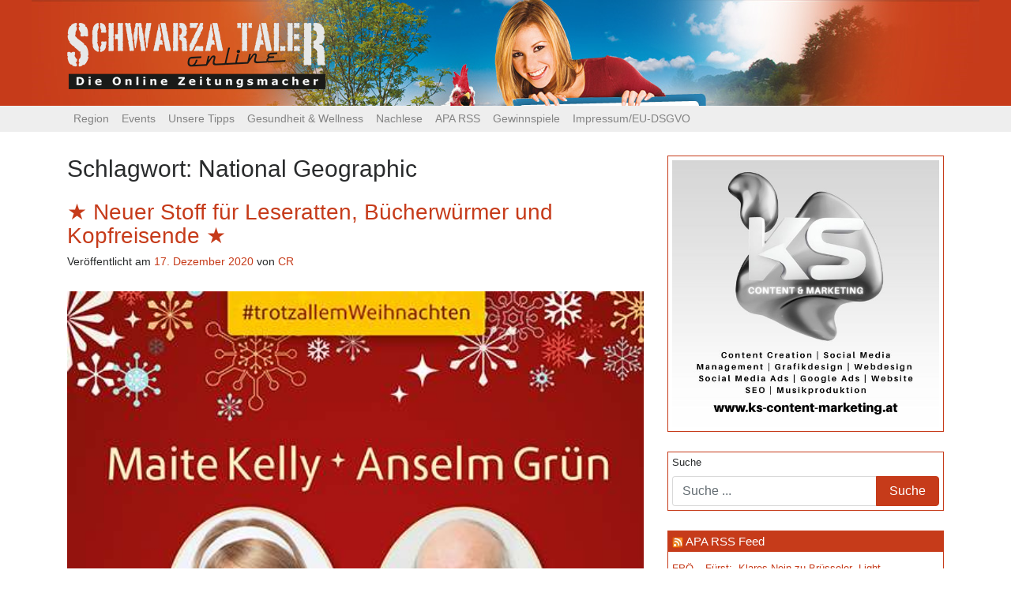

--- FILE ---
content_type: text/html; charset=UTF-8
request_url: https://www.schwarzataler-online.at/tag/national-geographic/
body_size: 13236
content:
<!DOCTYPE html>
<html lang="de" prefix="og: http://ogp.me/ns# fb: http://ogp.me/ns/fb# website: http://ogp.me/ns/website#">
<head>
	<meta charset="UTF-8">
	<meta http-equiv="X-UA-Compatible" content="IE=edge">
	<meta name="viewport" content="width=device-width, initial-scale=1">
	<meta name="mobile-web-app-capable" content="yes">
	<meta name="apple-mobile-web-app-capable" content="yes">
	<meta name="apple-mobile-web-app-title" content="Schwarzataler Online - Die Online Zeitungsmacher">
	<link rel="profile" href="http://gmpg.org/xfn/11">
	<link rel="pingback" href="https://www.schwarzataler-online.at/xmlrpc.php">
	<link href="https://fonts.googleapis.com/css?family=Droid+Sans" rel="stylesheet">
	<title>National Geographic &#8211; Schwarzataler Online</title>
<meta name='robots' content='max-image-preview:large' />
<link rel="alternate" type="text/calendar" title="Schwarzataler Online &raquo; iCal Feed" href="https://www.schwarzataler-online.at/events/?ical=1" />
<script type="text/javascript">
/* <![CDATA[ */
window._wpemojiSettings = {"baseUrl":"https:\/\/s.w.org\/images\/core\/emoji\/15.0.3\/72x72\/","ext":".png","svgUrl":"https:\/\/s.w.org\/images\/core\/emoji\/15.0.3\/svg\/","svgExt":".svg","source":{"concatemoji":"https:\/\/www.schwarzataler-online.at\/wp-includes\/js\/wp-emoji-release.min.js?ver=6.5.7"}};
/*! This file is auto-generated */
!function(i,n){var o,s,e;function c(e){try{var t={supportTests:e,timestamp:(new Date).valueOf()};sessionStorage.setItem(o,JSON.stringify(t))}catch(e){}}function p(e,t,n){e.clearRect(0,0,e.canvas.width,e.canvas.height),e.fillText(t,0,0);var t=new Uint32Array(e.getImageData(0,0,e.canvas.width,e.canvas.height).data),r=(e.clearRect(0,0,e.canvas.width,e.canvas.height),e.fillText(n,0,0),new Uint32Array(e.getImageData(0,0,e.canvas.width,e.canvas.height).data));return t.every(function(e,t){return e===r[t]})}function u(e,t,n){switch(t){case"flag":return n(e,"\ud83c\udff3\ufe0f\u200d\u26a7\ufe0f","\ud83c\udff3\ufe0f\u200b\u26a7\ufe0f")?!1:!n(e,"\ud83c\uddfa\ud83c\uddf3","\ud83c\uddfa\u200b\ud83c\uddf3")&&!n(e,"\ud83c\udff4\udb40\udc67\udb40\udc62\udb40\udc65\udb40\udc6e\udb40\udc67\udb40\udc7f","\ud83c\udff4\u200b\udb40\udc67\u200b\udb40\udc62\u200b\udb40\udc65\u200b\udb40\udc6e\u200b\udb40\udc67\u200b\udb40\udc7f");case"emoji":return!n(e,"\ud83d\udc26\u200d\u2b1b","\ud83d\udc26\u200b\u2b1b")}return!1}function f(e,t,n){var r="undefined"!=typeof WorkerGlobalScope&&self instanceof WorkerGlobalScope?new OffscreenCanvas(300,150):i.createElement("canvas"),a=r.getContext("2d",{willReadFrequently:!0}),o=(a.textBaseline="top",a.font="600 32px Arial",{});return e.forEach(function(e){o[e]=t(a,e,n)}),o}function t(e){var t=i.createElement("script");t.src=e,t.defer=!0,i.head.appendChild(t)}"undefined"!=typeof Promise&&(o="wpEmojiSettingsSupports",s=["flag","emoji"],n.supports={everything:!0,everythingExceptFlag:!0},e=new Promise(function(e){i.addEventListener("DOMContentLoaded",e,{once:!0})}),new Promise(function(t){var n=function(){try{var e=JSON.parse(sessionStorage.getItem(o));if("object"==typeof e&&"number"==typeof e.timestamp&&(new Date).valueOf()<e.timestamp+604800&&"object"==typeof e.supportTests)return e.supportTests}catch(e){}return null}();if(!n){if("undefined"!=typeof Worker&&"undefined"!=typeof OffscreenCanvas&&"undefined"!=typeof URL&&URL.createObjectURL&&"undefined"!=typeof Blob)try{var e="postMessage("+f.toString()+"("+[JSON.stringify(s),u.toString(),p.toString()].join(",")+"));",r=new Blob([e],{type:"text/javascript"}),a=new Worker(URL.createObjectURL(r),{name:"wpTestEmojiSupports"});return void(a.onmessage=function(e){c(n=e.data),a.terminate(),t(n)})}catch(e){}c(n=f(s,u,p))}t(n)}).then(function(e){for(var t in e)n.supports[t]=e[t],n.supports.everything=n.supports.everything&&n.supports[t],"flag"!==t&&(n.supports.everythingExceptFlag=n.supports.everythingExceptFlag&&n.supports[t]);n.supports.everythingExceptFlag=n.supports.everythingExceptFlag&&!n.supports.flag,n.DOMReady=!1,n.readyCallback=function(){n.DOMReady=!0}}).then(function(){return e}).then(function(){var e;n.supports.everything||(n.readyCallback(),(e=n.source||{}).concatemoji?t(e.concatemoji):e.wpemoji&&e.twemoji&&(t(e.twemoji),t(e.wpemoji)))}))}((window,document),window._wpemojiSettings);
/* ]]> */
</script>
<link rel='stylesheet' id='wp_bannerize_pro_slugwp-bannerize-admin-barmincss-css' href='https://www.schwarzataler-online.at/wp-content/plugins/wp-bannerize-pro/public/css/wp-bannerize-admin-bar.min.css?ver=1.6.9' type='text/css' media='all' />
<link rel='stylesheet' id='wp_bannerize_pro_slugwp-bannerizemincss-css' href='https://www.schwarzataler-online.at/wp-content/plugins/wp-bannerize-pro/public/css/wp-bannerize.min.css?ver=1.6.9' type='text/css' media='all' />
<style id='wp-emoji-styles-inline-css' type='text/css'>

	img.wp-smiley, img.emoji {
		display: inline !important;
		border: none !important;
		box-shadow: none !important;
		height: 1em !important;
		width: 1em !important;
		margin: 0 0.07em !important;
		vertical-align: -0.1em !important;
		background: none !important;
		padding: 0 !important;
	}
</style>
<link rel='stylesheet' id='wp-block-library-css' href='https://www.schwarzataler-online.at/wp-includes/css/dist/block-library/style.min.css?ver=6.5.7' type='text/css' media='all' />
<style id='classic-theme-styles-inline-css' type='text/css'>
/*! This file is auto-generated */
.wp-block-button__link{color:#fff;background-color:#32373c;border-radius:9999px;box-shadow:none;text-decoration:none;padding:calc(.667em + 2px) calc(1.333em + 2px);font-size:1.125em}.wp-block-file__button{background:#32373c;color:#fff;text-decoration:none}
</style>
<style id='global-styles-inline-css' type='text/css'>
body{--wp--preset--color--black: #000000;--wp--preset--color--cyan-bluish-gray: #abb8c3;--wp--preset--color--white: #ffffff;--wp--preset--color--pale-pink: #f78da7;--wp--preset--color--vivid-red: #cf2e2e;--wp--preset--color--luminous-vivid-orange: #ff6900;--wp--preset--color--luminous-vivid-amber: #fcb900;--wp--preset--color--light-green-cyan: #7bdcb5;--wp--preset--color--vivid-green-cyan: #00d084;--wp--preset--color--pale-cyan-blue: #8ed1fc;--wp--preset--color--vivid-cyan-blue: #0693e3;--wp--preset--color--vivid-purple: #9b51e0;--wp--preset--gradient--vivid-cyan-blue-to-vivid-purple: linear-gradient(135deg,rgba(6,147,227,1) 0%,rgb(155,81,224) 100%);--wp--preset--gradient--light-green-cyan-to-vivid-green-cyan: linear-gradient(135deg,rgb(122,220,180) 0%,rgb(0,208,130) 100%);--wp--preset--gradient--luminous-vivid-amber-to-luminous-vivid-orange: linear-gradient(135deg,rgba(252,185,0,1) 0%,rgba(255,105,0,1) 100%);--wp--preset--gradient--luminous-vivid-orange-to-vivid-red: linear-gradient(135deg,rgba(255,105,0,1) 0%,rgb(207,46,46) 100%);--wp--preset--gradient--very-light-gray-to-cyan-bluish-gray: linear-gradient(135deg,rgb(238,238,238) 0%,rgb(169,184,195) 100%);--wp--preset--gradient--cool-to-warm-spectrum: linear-gradient(135deg,rgb(74,234,220) 0%,rgb(151,120,209) 20%,rgb(207,42,186) 40%,rgb(238,44,130) 60%,rgb(251,105,98) 80%,rgb(254,248,76) 100%);--wp--preset--gradient--blush-light-purple: linear-gradient(135deg,rgb(255,206,236) 0%,rgb(152,150,240) 100%);--wp--preset--gradient--blush-bordeaux: linear-gradient(135deg,rgb(254,205,165) 0%,rgb(254,45,45) 50%,rgb(107,0,62) 100%);--wp--preset--gradient--luminous-dusk: linear-gradient(135deg,rgb(255,203,112) 0%,rgb(199,81,192) 50%,rgb(65,88,208) 100%);--wp--preset--gradient--pale-ocean: linear-gradient(135deg,rgb(255,245,203) 0%,rgb(182,227,212) 50%,rgb(51,167,181) 100%);--wp--preset--gradient--electric-grass: linear-gradient(135deg,rgb(202,248,128) 0%,rgb(113,206,126) 100%);--wp--preset--gradient--midnight: linear-gradient(135deg,rgb(2,3,129) 0%,rgb(40,116,252) 100%);--wp--preset--font-size--small: 13px;--wp--preset--font-size--medium: 20px;--wp--preset--font-size--large: 36px;--wp--preset--font-size--x-large: 42px;--wp--preset--spacing--20: 0.44rem;--wp--preset--spacing--30: 0.67rem;--wp--preset--spacing--40: 1rem;--wp--preset--spacing--50: 1.5rem;--wp--preset--spacing--60: 2.25rem;--wp--preset--spacing--70: 3.38rem;--wp--preset--spacing--80: 5.06rem;--wp--preset--shadow--natural: 6px 6px 9px rgba(0, 0, 0, 0.2);--wp--preset--shadow--deep: 12px 12px 50px rgba(0, 0, 0, 0.4);--wp--preset--shadow--sharp: 6px 6px 0px rgba(0, 0, 0, 0.2);--wp--preset--shadow--outlined: 6px 6px 0px -3px rgba(255, 255, 255, 1), 6px 6px rgba(0, 0, 0, 1);--wp--preset--shadow--crisp: 6px 6px 0px rgba(0, 0, 0, 1);}:where(.is-layout-flex){gap: 0.5em;}:where(.is-layout-grid){gap: 0.5em;}body .is-layout-flex{display: flex;}body .is-layout-flex{flex-wrap: wrap;align-items: center;}body .is-layout-flex > *{margin: 0;}body .is-layout-grid{display: grid;}body .is-layout-grid > *{margin: 0;}:where(.wp-block-columns.is-layout-flex){gap: 2em;}:where(.wp-block-columns.is-layout-grid){gap: 2em;}:where(.wp-block-post-template.is-layout-flex){gap: 1.25em;}:where(.wp-block-post-template.is-layout-grid){gap: 1.25em;}.has-black-color{color: var(--wp--preset--color--black) !important;}.has-cyan-bluish-gray-color{color: var(--wp--preset--color--cyan-bluish-gray) !important;}.has-white-color{color: var(--wp--preset--color--white) !important;}.has-pale-pink-color{color: var(--wp--preset--color--pale-pink) !important;}.has-vivid-red-color{color: var(--wp--preset--color--vivid-red) !important;}.has-luminous-vivid-orange-color{color: var(--wp--preset--color--luminous-vivid-orange) !important;}.has-luminous-vivid-amber-color{color: var(--wp--preset--color--luminous-vivid-amber) !important;}.has-light-green-cyan-color{color: var(--wp--preset--color--light-green-cyan) !important;}.has-vivid-green-cyan-color{color: var(--wp--preset--color--vivid-green-cyan) !important;}.has-pale-cyan-blue-color{color: var(--wp--preset--color--pale-cyan-blue) !important;}.has-vivid-cyan-blue-color{color: var(--wp--preset--color--vivid-cyan-blue) !important;}.has-vivid-purple-color{color: var(--wp--preset--color--vivid-purple) !important;}.has-black-background-color{background-color: var(--wp--preset--color--black) !important;}.has-cyan-bluish-gray-background-color{background-color: var(--wp--preset--color--cyan-bluish-gray) !important;}.has-white-background-color{background-color: var(--wp--preset--color--white) !important;}.has-pale-pink-background-color{background-color: var(--wp--preset--color--pale-pink) !important;}.has-vivid-red-background-color{background-color: var(--wp--preset--color--vivid-red) !important;}.has-luminous-vivid-orange-background-color{background-color: var(--wp--preset--color--luminous-vivid-orange) !important;}.has-luminous-vivid-amber-background-color{background-color: var(--wp--preset--color--luminous-vivid-amber) !important;}.has-light-green-cyan-background-color{background-color: var(--wp--preset--color--light-green-cyan) !important;}.has-vivid-green-cyan-background-color{background-color: var(--wp--preset--color--vivid-green-cyan) !important;}.has-pale-cyan-blue-background-color{background-color: var(--wp--preset--color--pale-cyan-blue) !important;}.has-vivid-cyan-blue-background-color{background-color: var(--wp--preset--color--vivid-cyan-blue) !important;}.has-vivid-purple-background-color{background-color: var(--wp--preset--color--vivid-purple) !important;}.has-black-border-color{border-color: var(--wp--preset--color--black) !important;}.has-cyan-bluish-gray-border-color{border-color: var(--wp--preset--color--cyan-bluish-gray) !important;}.has-white-border-color{border-color: var(--wp--preset--color--white) !important;}.has-pale-pink-border-color{border-color: var(--wp--preset--color--pale-pink) !important;}.has-vivid-red-border-color{border-color: var(--wp--preset--color--vivid-red) !important;}.has-luminous-vivid-orange-border-color{border-color: var(--wp--preset--color--luminous-vivid-orange) !important;}.has-luminous-vivid-amber-border-color{border-color: var(--wp--preset--color--luminous-vivid-amber) !important;}.has-light-green-cyan-border-color{border-color: var(--wp--preset--color--light-green-cyan) !important;}.has-vivid-green-cyan-border-color{border-color: var(--wp--preset--color--vivid-green-cyan) !important;}.has-pale-cyan-blue-border-color{border-color: var(--wp--preset--color--pale-cyan-blue) !important;}.has-vivid-cyan-blue-border-color{border-color: var(--wp--preset--color--vivid-cyan-blue) !important;}.has-vivid-purple-border-color{border-color: var(--wp--preset--color--vivid-purple) !important;}.has-vivid-cyan-blue-to-vivid-purple-gradient-background{background: var(--wp--preset--gradient--vivid-cyan-blue-to-vivid-purple) !important;}.has-light-green-cyan-to-vivid-green-cyan-gradient-background{background: var(--wp--preset--gradient--light-green-cyan-to-vivid-green-cyan) !important;}.has-luminous-vivid-amber-to-luminous-vivid-orange-gradient-background{background: var(--wp--preset--gradient--luminous-vivid-amber-to-luminous-vivid-orange) !important;}.has-luminous-vivid-orange-to-vivid-red-gradient-background{background: var(--wp--preset--gradient--luminous-vivid-orange-to-vivid-red) !important;}.has-very-light-gray-to-cyan-bluish-gray-gradient-background{background: var(--wp--preset--gradient--very-light-gray-to-cyan-bluish-gray) !important;}.has-cool-to-warm-spectrum-gradient-background{background: var(--wp--preset--gradient--cool-to-warm-spectrum) !important;}.has-blush-light-purple-gradient-background{background: var(--wp--preset--gradient--blush-light-purple) !important;}.has-blush-bordeaux-gradient-background{background: var(--wp--preset--gradient--blush-bordeaux) !important;}.has-luminous-dusk-gradient-background{background: var(--wp--preset--gradient--luminous-dusk) !important;}.has-pale-ocean-gradient-background{background: var(--wp--preset--gradient--pale-ocean) !important;}.has-electric-grass-gradient-background{background: var(--wp--preset--gradient--electric-grass) !important;}.has-midnight-gradient-background{background: var(--wp--preset--gradient--midnight) !important;}.has-small-font-size{font-size: var(--wp--preset--font-size--small) !important;}.has-medium-font-size{font-size: var(--wp--preset--font-size--medium) !important;}.has-large-font-size{font-size: var(--wp--preset--font-size--large) !important;}.has-x-large-font-size{font-size: var(--wp--preset--font-size--x-large) !important;}
.wp-block-navigation a:where(:not(.wp-element-button)){color: inherit;}
:where(.wp-block-post-template.is-layout-flex){gap: 1.25em;}:where(.wp-block-post-template.is-layout-grid){gap: 1.25em;}
:where(.wp-block-columns.is-layout-flex){gap: 2em;}:where(.wp-block-columns.is-layout-grid){gap: 2em;}
.wp-block-pullquote{font-size: 1.5em;line-height: 1.6;}
</style>
<link rel='stylesheet' id='wpos-slick-style-css' href='https://www.schwarzataler-online.at/wp-content/plugins/wp-responsive-recent-post-slider/assets/css/slick.css?ver=3.5.1' type='text/css' media='all' />
<link rel='stylesheet' id='wppsac-public-style-css' href='https://www.schwarzataler-online.at/wp-content/plugins/wp-responsive-recent-post-slider/assets/css/recent-post-style.css?ver=3.5.1' type='text/css' media='all' />
<link rel='stylesheet' id='understrap-styles-css' href='https://www.schwarzataler-online.at/wp-content/themes/schwarzataler_online_2017-06/css/theme.css?ver=0.5.7' type='text/css' media='all' />
<script type="text/javascript" src="https://www.schwarzataler-online.at/wp-includes/js/jquery/jquery.min.js?ver=3.7.1" id="jquery-core-js"></script>
<script type="text/javascript" src="https://www.schwarzataler-online.at/wp-includes/js/jquery/jquery-migrate.min.js?ver=3.4.1" id="jquery-migrate-js"></script>
<link rel="https://api.w.org/" href="https://www.schwarzataler-online.at/wp-json/" /><link rel="alternate" type="application/json" href="https://www.schwarzataler-online.at/wp-json/wp/v2/tags/4712" />

<!-- Open Graph data is managed by Alex MacArthur's Complete Open Graph plugin. (v3.4.5) -->
<!-- https://wordpress.org/plugins/complete-open-graph/ -->
<meta property='og:site_name' content='Schwarzataler Online' />
<meta property='og:url' content='https://www.schwarzataler-online.at' />
<meta property='og:locale' content='de_DE' />
<meta property='og:description' content='Die Online Zeitungsmacher' />
<meta property='og:title' content='Schwarzataler Online' />
<meta property='og:type' content='website' />
<meta name='twitter:card' content='summary' />
<meta name='twitter:title' content='Schwarzataler Online' />
<meta name='twitter:description' content='Die Online Zeitungsmacher' />
<!-- End Complete Open Graph. | 0.0019180774688721s -->

<style type="text/css">
.feedzy-rss-link-icon:after {
	content: url("https://www.schwarzataler-online.at/wp-content/plugins/feedzy-rss-feeds/img/external-link.png");
	margin-left: 3px;
}
</style>
		<script type="text/javascript">
    "function"!=typeof loadGsLib&&(loadGsLib=function(){var e=document.createElement("script");
    e.type="text/javascript",e.async=!0,e.src="https://api.at.getsocial.io/get/v1/05c3ff/gs_async.js";
    var t=document.getElementsByTagName("script")[0];t.parentNode.insertBefore(e,t)})();
    var GETSOCIAL_VERSION = "4.5";
</script><meta name="tec-api-version" content="v1"><meta name="tec-api-origin" content="https://www.schwarzataler-online.at"><link rel="alternate" href="https://www.schwarzataler-online.at/wp-json/tribe/events/v1/events/?tags=national-geographic" /><link id='MediaRSS' rel='alternate' type='application/rss+xml' title='NextGEN Gallery RSS Feed' href='https://www.schwarzataler-online.at/wp-content/plugins/nextgen-gallery/src/Legacy/xml/media-rss.php' />
<script>
  window.ajaxurl =
    "https://www.schwarzataler-online.at/wp-admin/admin-ajax.php"
  window.WPBannerize = {
    "General": {
        "impressions_enabled": "0",
        "clicks_enabled": "0"
    },
    "Layout": {
        "top": 0,
        "right": 0,
        "bottom": 0,
        "left": 0
    }
} ;
</script>
  <!-- Global site tag (gtag.js) - Google Analytics -->
  <script async src="https://www.googletagmanager.com/gtag/js?id=UA-110608445-1"></script>
  <script>
    window.dataLayer = window.dataLayer || [];
    function gtag(){dataLayer.push(arguments);}
    gtag('js', new Date());

    gtag('config', 'UA-110608445-1');
  </script>
  <script async src="//pagead2.googlesyndication.com/pagead/js/adsbygoogle.js"></script>
  <script>
    (adsbygoogle = window.adsbygoogle || []).push({
      google_ad_client: "ca-pub-2507861894708771",
      enable_page_level_ads: true
    });
  </script>
</head>

<body class="archive tag-national-geographic tag-4712 wp-custom-logo tribe-no-js hfeed">

<div class="hfeed site" id="page">

	<!-- ******************* The Navbar Area ******************* -->
	<div class="wrapper-fluid wrapper-navbar" id="wrapper-navbar">

		<a class="skip-link screen-reader-text sr-only" href="#content">Zum Inhalt</a>
    <header id="top_header">
      <div class="container">
        <!-- Your site title as branding in the menu -->
        <a href="https://www.schwarzataler-online.at/" class="navbar-brand custom-logo-link" rel="home"><img width="327" height="84" src="https://www.schwarzataler-online.at/wp-content/uploads/2017/06/logo3.png" class="img-responsive" alt="Schwarzataler Online" decoding="async" srcset="https://www.schwarzataler-online.at/wp-content/uploads/2017/06/logo3.png 327w, https://www.schwarzataler-online.at/wp-content/uploads/2017/06/logo3-300x77.png 300w" sizes="(max-width: 327px) 100vw, 327px" /></a><!-- end custom logo -->
      </div>
    </header>
		
		<nav class="navbar navbar-toggleable-md navbar-custom">

					<div class="container">
		
				<button class="navbar-toggler" type="button" data-toggle="collapse" data-target="#navbarNavDropdown" aria-controls="navbarNavDropdown" aria-expanded="false" aria-label="Toggle navigation">
					<span class="navbar-toggler-icon"></span>
				</button>
				<!-- The WordPress Menu goes here -->
				<div id="navbarNavDropdown" class="collapse navbar-collapse"><ul id="main-menu" class="navbar-nav"><li id="menu-item-69518" class="menu-item menu-item-type-taxonomy menu-item-object-category menu-item-has-children nav-item menu-item-69518 dropdown"><a title="Region" href="#" data-toggle="dropdown" class="nav-link dropdown-toggle">Region <span class="caret"></span></a>
<ul class=" dropdown-menu" role="menu">
	<li id="menu-item-69519" class="menu-item menu-item-type-taxonomy menu-item-object-category nav-item menu-item-69519"><a title="Bucklige Welt / Wechsel" href="https://www.schwarzataler-online.at/category/region/buwe-pitt-wech/" class="nav-link">Bucklige Welt / Wechsel</a></li>
	<li id="menu-item-69520" class="menu-item menu-item-type-taxonomy menu-item-object-category nav-item menu-item-69520"><a title="Oberes Mürztal" href="https://www.schwarzataler-online.at/category/region/oberes-muerztal/" class="nav-link">Oberes Mürztal</a></li>
	<li id="menu-item-69521" class="menu-item menu-item-type-taxonomy menu-item-object-category nav-item menu-item-69521"><a title="Schwarzatal / Zauberberge" href="https://www.schwarzataler-online.at/category/region/schwarzatal-zauberberge/" class="nav-link">Schwarzatal / Zauberberge</a></li>
	<li id="menu-item-69522" class="menu-item menu-item-type-taxonomy menu-item-object-category nav-item menu-item-69522"><a title="Steinfeld / Hohe Wand" href="https://www.schwarzataler-online.at/category/region/howa-steinfeld/" class="nav-link">Steinfeld / Hohe Wand</a></li>
	<li id="menu-item-69523" class="menu-item menu-item-type-taxonomy menu-item-object-category nav-item menu-item-69523"><a title="Der Rest der Welt" href="https://www.schwarzataler-online.at/category/region/ueberregional/" class="nav-link">Der Rest der Welt</a></li>
</ul>
</li>
<li id="menu-item-69515" class="menu-item menu-item-type-taxonomy menu-item-object-category menu-item-has-children nav-item menu-item-69515 dropdown"><a title="Events" href="#" data-toggle="dropdown" class="nav-link dropdown-toggle">Events <span class="caret"></span></a>
<ul class=" dropdown-menu" role="menu">
	<li id="menu-item-69582" class="menu-item menu-item-type-taxonomy menu-item-object-tribe_events_cat nav-item menu-item-69582"><a title="Alle Events" href="https://www.schwarzataler-online.at/events/kategorie/events/" class="nav-link">Alle Events</a></li>
	<li id="menu-item-69585" class="menu-item menu-item-type-taxonomy menu-item-object-tribe_events_cat nav-item menu-item-69585"><a title="Festivals" href="https://www.schwarzataler-online.at/events/kategorie/events/festivals/" class="nav-link">Festivals</a></li>
	<li id="menu-item-69588" class="menu-item menu-item-type-taxonomy menu-item-object-tribe_events_cat nav-item menu-item-69588"><a title="Konzert" href="https://www.schwarzataler-online.at/events/kategorie/events/konzert/" class="nav-link">Konzert</a></li>
	<li id="menu-item-69591" class="menu-item menu-item-type-taxonomy menu-item-object-tribe_events_cat nav-item menu-item-69591"><a title="Bühne" href="https://www.schwarzataler-online.at/events/kategorie/events/buehne/" class="nav-link">Bühne</a></li>
	<li id="menu-item-75089" class="menu-item menu-item-type-taxonomy menu-item-object-tribe_events_cat nav-item menu-item-75089"><a title="Tanzveranstaltungen" href="https://www.schwarzataler-online.at/events/kategorie/events/tanzveranstaltungen/" class="nav-link">Tanzveranstaltungen</a></li>
	<li id="menu-item-69596" class="menu-item menu-item-type-taxonomy menu-item-object-tribe_events_cat nav-item menu-item-69596"><a title="Lesung" href="https://www.schwarzataler-online.at/events/kategorie/events/lesung/" class="nav-link">Lesung</a></li>
	<li id="menu-item-69590" class="menu-item menu-item-type-taxonomy menu-item-object-tribe_events_cat nav-item menu-item-69590"><a title="Ausstellung" href="https://www.schwarzataler-online.at/events/kategorie/events/ausstellung/" class="nav-link">Ausstellung</a></li>
	<li id="menu-item-69587" class="menu-item menu-item-type-taxonomy menu-item-object-tribe_events_cat nav-item menu-item-69587"><a title="Heuriger" href="https://www.schwarzataler-online.at/events/kategorie/events/heuriger/" class="nav-link">Heuriger</a></li>
	<li id="menu-item-69593" class="menu-item menu-item-type-taxonomy menu-item-object-tribe_events_cat nav-item menu-item-69593"><a title="Flohmärkte" href="https://www.schwarzataler-online.at/events/kategorie/events/flohmaerkte/" class="nav-link">Flohmärkte</a></li>
</ul>
</li>
<li id="menu-item-69535" class="menu-item menu-item-type-taxonomy menu-item-object-category menu-item-has-children nav-item menu-item-69535 dropdown"><a title="Unsere Tipps" href="#" data-toggle="dropdown" class="nav-link dropdown-toggle">Unsere Tipps <span class="caret"></span></a>
<ul class=" dropdown-menu" role="menu">
	<li id="menu-item-69533" class="menu-item menu-item-type-taxonomy menu-item-object-category nav-item menu-item-69533"><a title="Live &amp; Musicbox" href="https://www.schwarzataler-online.at/category/thematik/musicbox/" class="nav-link">Live &amp; Musicbox</a></li>
	<li id="menu-item-69529" class="menu-item menu-item-type-taxonomy menu-item-object-category nav-item menu-item-69529"><a title="Bücher" href="https://www.schwarzataler-online.at/category/thematik/buecher/" class="nav-link">Bücher</a></li>
	<li id="menu-item-69530" class="menu-item menu-item-type-taxonomy menu-item-object-category nav-item menu-item-69530"><a title="Filme" href="https://www.schwarzataler-online.at/category/thematik/filme/" class="nav-link">Filme</a></li>
	<li id="menu-item-69532" class="menu-item menu-item-type-taxonomy menu-item-object-category nav-item menu-item-69532"><a title="Kultur" href="https://www.schwarzataler-online.at/category/thematik/kultur/" class="nav-link">Kultur</a></li>
	<li id="menu-item-69597" class="menu-item menu-item-type-taxonomy menu-item-object-category nav-item menu-item-69597"><a title="Rund ums Haus" href="https://www.schwarzataler-online.at/category/thematik/rund-ums-haus/" class="nav-link">Rund ums Haus</a></li>
</ul>
</li>
<li id="menu-item-69598" class="menu-item menu-item-type-taxonomy menu-item-object-category nav-item menu-item-69598"><a title="Gesundheit &amp; Wellness" href="https://www.schwarzataler-online.at/category/thematik/gesundheit-wellness/" class="nav-link">Gesundheit &#038; Wellness</a></li>
<li id="menu-item-69526" class="menu-item menu-item-type-taxonomy menu-item-object-category menu-item-has-children nav-item menu-item-69526 dropdown"><a title="Nachlese" href="#" data-toggle="dropdown" class="nav-link dropdown-toggle">Nachlese <span class="caret"></span></a>
<ul class=" dropdown-menu" role="menu">
	<li id="menu-item-69545" class="menu-item menu-item-type-taxonomy menu-item-object-category nav-item menu-item-69545"><a title="Adabei" href="https://www.schwarzataler-online.at/category/thematik/adabei/" class="nav-link">Adabei</a></li>
	<li id="menu-item-69527" class="menu-item menu-item-type-taxonomy menu-item-object-category nav-item menu-item-69527"><a title="Gallerie" href="https://www.schwarzataler-online.at/category/thematik/adabei/event-fotos/" class="nav-link">Gallerie</a></li>
</ul>
</li>
<li id="menu-item-69603" class="menu-item menu-item-type-post_type menu-item-object-page nav-item menu-item-69603"><a title="APA RSS" href="https://www.schwarzataler-online.at/apa-rss/" class="nav-link">APA RSS</a></li>
<li id="menu-item-69531" class="menu-item menu-item-type-taxonomy menu-item-object-category nav-item menu-item-69531"><a title="Gewinnspiele" href="https://www.schwarzataler-online.at/category/thematik/gewinnspiele/" class="nav-link">Gewinnspiele</a></li>
<li id="menu-item-69568" class="menu-item menu-item-type-post_type menu-item-object-page nav-item menu-item-69568"><a title="Impressum/EU-DSGVO" href="https://www.schwarzataler-online.at/impressum/" class="nav-link">Impressum/EU-DSGVO</a></li>
</ul></div>						</div><!-- .container -->
						
		</nav><!-- .site-navigation -->
	</div><!-- .wrapper-navbar end -->


<div class="wrapper" id="archive-wrapper">

	<div class="container" id="content" tabindex="-1">

		<div class="row">

			<!-- Do the left sidebar check -->
			


<div class="col-md-8 content-area" id="primary">
			<main class="site-main" id="main">

				
					<header class="page-header">
						<h1 class="page-title">Schlagwort: <span>National Geographic</span></h1>					</header><!-- .page-header -->

										
						
<article class="post-91142 post type-post status-publish format-standard has-post-thumbnail hentry category-allgemein category-arbeit category-bildung category-buecher category-buwe-pitt-wech category-ueberregional category-featured category-kultur category-nachlese category-oberes-muerztal category-schwarzatal-zauberberge category-sport category-howa-steinfeld category-unsere-tipps tag-alex-hofstetter tag-anselm-gruen tag-begegnung tag-buch tag-bucheckerl tag-buchvorstellung tag-burg-starhemberg tag-dialekt tag-elisabeth-eisner tag-forschung tag-friedrich-brettner tag-gedichte tag-geschichte tag-hans-dieter-mairinger tag-harry-pruenster tag-harrys-schoenste-zeit tag-historiker tag-huettenwirt tag-kaempfe tag-kelly-family tag-klingendes-oesterreich tag-kral-verlag tag-lesegenuss tag-maite-kelly tag-malik tag-marcel-hirscher tag-michael-pircher tag-national-geographic tag-olympia tag-orf tag-sepp-forcher tag-stefan-ilek tag-verlag-herder tag-weihnachten tag-weltcup tag-weltkrieg tag-werner-sulzgruber" id="post-91142">

	<header class="entry-header">

		<h2 class="entry-title"><a href="https://www.schwarzataler-online.at/2020/12/%e2%98%85-mit-neuem-stoff-fuer-leseratten-buecherwuermer-und-kopfreisende-%e2%98%85/" rel="bookmark">★ Neuer Stoff für Leseratten, Bücherwürmer und Kopfreisende ★</a></h2>
		
			<div class="entry-meta">
				<span class="posted-on">Veröffentlicht am <a href="https://www.schwarzataler-online.at/2020/12/%e2%98%85-mit-neuem-stoff-fuer-leseratten-buecherwuermer-und-kopfreisende-%e2%98%85/" rel="bookmark"><time class="entry-date published" datetime="2020-12-17T19:13:03+01:00">17. Dezember 2020</time></a></span><span class="byline"> von <span class="author vcard"><a class="url fn n" href="https://www.schwarzataler-online.at/author/saharawilli/">CR</a></span></span>			</div><!-- .entry-meta -->

		
	</header><!-- .entry-header -->

	<img width="500" height="792" src="https://www.schwarzataler-online.at/wp-content/uploads/2020/12/weihnachten-fuer-alle-trotzallemweihnachten-978-3-451-03302-5-71536.jpg" class="attachment-large size-large wp-post-image" alt="" decoding="async" fetchpriority="high" srcset="https://www.schwarzataler-online.at/wp-content/uploads/2020/12/weihnachten-fuer-alle-trotzallemweihnachten-978-3-451-03302-5-71536.jpg 500w, https://www.schwarzataler-online.at/wp-content/uploads/2020/12/weihnachten-fuer-alle-trotzallemweihnachten-978-3-451-03302-5-71536-189x300.jpg 189w" sizes="(max-width: 500px) 100vw, 500px" />
	<div class="entry-content">

		<p>Das SCHWARZATALER BUCHECKERL – unsere Rubrik für LiebhaberInnen schöner Bände, Leseratten und Bücherwürmer stellt noch einige Bücher vor, die kurz vor Weihnachten erschienen sind. Da könnte auch deine Geschenkidee dabei [&#8230;]</p>
<p><a class="btn btn-secondary understrap-read-more-link" href="https://www.schwarzataler-online.at/2020/12/%e2%98%85-mit-neuem-stoff-fuer-leseratten-buecherwuermer-und-kopfreisende-%e2%98%85/">Weiterlesen&#8230;</a></p>

		
	</div><!-- .entry-content -->

	<footer class="entry-footer">

		<span class="cat-links">Veröffentlicht in  <a href="https://www.schwarzataler-online.at/category/allgemein/" rel="category tag">Allgemein</a>, <a href="https://www.schwarzataler-online.at/category/thematik/arbeit/" rel="category tag">Arbeit</a>, <a href="https://www.schwarzataler-online.at/category/thematik/bildung/" rel="category tag">Bildung</a>, <a href="https://www.schwarzataler-online.at/category/thematik/buecher/" rel="category tag">Bücher</a>, <a href="https://www.schwarzataler-online.at/category/region/buwe-pitt-wech/" rel="category tag">Bucklige Welt / Wechsel</a>, <a href="https://www.schwarzataler-online.at/category/region/ueberregional/" rel="category tag">Der Rest der Welt</a>, <a href="https://www.schwarzataler-online.at/category/thematik/kultur/" rel="category tag">Kultur</a>, <a href="https://www.schwarzataler-online.at/category/thematik/nachlese/" rel="category tag">Nachlese</a>, <a href="https://www.schwarzataler-online.at/category/region/oberes-muerztal/" rel="category tag">Oberes Mürztal</a>, <a href="https://www.schwarzataler-online.at/category/region/schwarzatal-zauberberge/" rel="category tag">Schwarzatal / Zauberberge</a>, <a href="https://www.schwarzataler-online.at/category/thematik/sport/" rel="category tag">Sport</a>, <a href="https://www.schwarzataler-online.at/category/region/howa-steinfeld/" rel="category tag">Steinfeld / Hohe Wand</a>, <a href="https://www.schwarzataler-online.at/category/thematik/unsere-tipps/" rel="category tag">Unsere Tipps</a></span><br/><span class="tags-links">Tagged <a href="https://www.schwarzataler-online.at/tag/alex-hofstetter/" rel="tag">Alex Hofstetter</a>, <a href="https://www.schwarzataler-online.at/tag/anselm-gruen/" rel="tag">Anselm Grün</a>, <a href="https://www.schwarzataler-online.at/tag/begegnung/" rel="tag">Begegnung</a>, <a href="https://www.schwarzataler-online.at/tag/buch/" rel="tag">Buch</a>, <a href="https://www.schwarzataler-online.at/tag/bucheckerl/" rel="tag">Bucheckerl</a>, <a href="https://www.schwarzataler-online.at/tag/buchvorstellung/" rel="tag">Buchvorstellung</a>, <a href="https://www.schwarzataler-online.at/tag/burg-starhemberg/" rel="tag">Burg Starhemberg</a>, <a href="https://www.schwarzataler-online.at/tag/dialekt/" rel="tag">Dialekt</a>, <a href="https://www.schwarzataler-online.at/tag/elisabeth-eisner/" rel="tag">Elisabeth Eisner</a>, <a href="https://www.schwarzataler-online.at/tag/forschung/" rel="tag">Forschung</a>, <a href="https://www.schwarzataler-online.at/tag/friedrich-brettner/" rel="tag">Friedrich Brettner</a>, <a href="https://www.schwarzataler-online.at/tag/gedichte/" rel="tag">Gedichte</a>, <a href="https://www.schwarzataler-online.at/tag/geschichte/" rel="tag">Geschichte</a>, <a href="https://www.schwarzataler-online.at/tag/hans-dieter-mairinger/" rel="tag">Hans Dieter Mairinger</a>, <a href="https://www.schwarzataler-online.at/tag/harry-pruenster/" rel="tag">Harry Prünster</a>, <a href="https://www.schwarzataler-online.at/tag/harrys-schoenste-zeit/" rel="tag">Harrys schönste Zeit</a>, <a href="https://www.schwarzataler-online.at/tag/historiker/" rel="tag">Historiker</a>, <a href="https://www.schwarzataler-online.at/tag/huettenwirt/" rel="tag">Hüttenwirt</a>, <a href="https://www.schwarzataler-online.at/tag/kaempfe/" rel="tag">Kämpfe</a>, <a href="https://www.schwarzataler-online.at/tag/kelly-family/" rel="tag">Kelly Family</a>, <a href="https://www.schwarzataler-online.at/tag/klingendes-oesterreich/" rel="tag">Klingendes Österreich</a>, <a href="https://www.schwarzataler-online.at/tag/kral-verlag/" rel="tag">Kral Verlag</a>, <a href="https://www.schwarzataler-online.at/tag/lesegenuss/" rel="tag">Lesegenuss</a>, <a href="https://www.schwarzataler-online.at/tag/maite-kelly/" rel="tag">Maite Kelly</a>, <a href="https://www.schwarzataler-online.at/tag/malik/" rel="tag">Malik</a>, <a href="https://www.schwarzataler-online.at/tag/marcel-hirscher/" rel="tag">Marcel Hirscher</a>, <a href="https://www.schwarzataler-online.at/tag/michael-pircher/" rel="tag">Michael Pircher</a>, <a href="https://www.schwarzataler-online.at/tag/national-geographic/" rel="tag">National Geographic</a>, <a href="https://www.schwarzataler-online.at/tag/olympia/" rel="tag">Olympia</a>, <a href="https://www.schwarzataler-online.at/tag/orf/" rel="tag">orf</a>, <a href="https://www.schwarzataler-online.at/tag/sepp-forcher/" rel="tag">Sepp Forcher</a>, <a href="https://www.schwarzataler-online.at/tag/stefan-ilek/" rel="tag">Stefan Ilek</a>, <a href="https://www.schwarzataler-online.at/tag/verlag-herder/" rel="tag">Verlag Herder</a>, <a href="https://www.schwarzataler-online.at/tag/weihnachten/" rel="tag">Weihnachten</a>, <a href="https://www.schwarzataler-online.at/tag/weltcup/" rel="tag">Weltcup</a>, <a href="https://www.schwarzataler-online.at/tag/weltkrieg/" rel="tag">Weltkrieg</a>, <a href="https://www.schwarzataler-online.at/tag/werner-sulzgruber/" rel="tag">Werner Sulzgruber</a></span><span class="comments-link"><a href="https://www.schwarzataler-online.at/2020/12/%e2%98%85-mit-neuem-stoff-fuer-leseratten-buecherwuermer-und-kopfreisende-%e2%98%85/#respond">Kommentar hinterlassen</a></span>
	</footer><!-- .entry-footer -->

</article><!-- #post-## -->

					
				
			</main><!-- #main -->

			<!-- The pagination component -->
			
		</div><!-- #primary -->

		<!-- Do the right sidebar check -->
		
			
<div class="col-md-4 widget-area" id="right-sidebar" role="complementary">
	<aside id="wp-bannerize-widget-2" class="widget-block widget widget_wp-bannerize-widget"><aside id="wp-bannerize-widget-2" class="widget-block widget widget_wp-bannerize-widget">      <div class="wp_bannerize_container wp_bannerize_layout_vertical">    <div class="wp_bannerize_banner_box wp_bannerize_category_sidebar"
         style=""
         data-title="KS Content & Marketing"
         data-mime_type="image-jpeg"
       data-impressions_enabled="true"       data-clicks_enabled="true"         data-banner_id="100053"
         id="wpbanner-100053">
      <a href="https://www.ks-content-marketing.com"  ><img border="0" width="1400" height="787" src="https://www.schwarzataler-online.at/wp-content/uploads/2023/12/WerbeBanner-Bild_KS-Content-Marketing.jpg" alt="KS Content & Marketing" title="KS Content & Marketing" /></a>    </div>
    </div></aside></aside><aside id="search-3" class="widget-block widget widget_search"><form method="get" id="searchform" action="https://www.schwarzataler-online.at/" role="search">
	<label class="assistive-text" for="s">Suche</label>
	<div class="input-group">
		<input class="field form-control" id="s" name="s" type="text"
			placeholder="Suche ...">
		<span class="input-group-btn">
			<input class="submit btn btn-primary" id="searchsubmit" name="submit" type="submit"
			value="Suche">
	</span>
	</div>
</form>
</aside><aside id="rss-2" class="widget-block widget widget_rss"><h3 class="widget-title"><a class="rsswidget rss-widget-feed" href="https://www.ots.at/rss/index"><img class="rss-widget-icon" style="border:0" width="14" height="14" src="https://www.schwarzataler-online.at/wp-includes/images/rss.png" alt="RSS" loading="lazy" /></a> <a class="rsswidget rss-widget-title" href="">APA RSS Feed</a></h3><ul><li><a class='rsswidget' href='https://www.ots.at/presseaussendung/OTS_20260116_OTS0136/fpoe-fuerst-klares-nein-zu-bruesseler-light-mitgliedschaft-fuer-ukraine'>FPÖ – Fürst: „Klares Nein zu Brüsseler ,Light-Mitgliedschaft&#039; für Ukraine!&quot;</a></li><li><a class='rsswidget' href='https://www.ots.at/presseaussendung/OTS_20260116_OTS0135/arzneipflanze-2026-einladung-zur-online-pressekonferenz'>ARZNEIPFLANZE 2026 - Einladung zur Online Pressekonferenz</a></li><li><a class='rsswidget' href='https://www.ots.at/presseaussendung/OTS_20260116_OTS0134/europa-logistik-ein-gruender-erzaehlt-warum-sie-kompliziert-ist'>Europa-Logistik: Ein Gründer erzählt, warum sie kompliziert ist</a></li><li><a class='rsswidget' href='https://www.ots.at/presseaussendung/OTS_20260116_OTS0133/bayatnovakschiederregner-ihr-mut-unsere-solidaritaet'>Bayat/Novak/Schieder/Regner: „Ihr Mut – Unsere Solidarität“</a></li><li><a class='rsswidget' href='https://www.ots.at/presseaussendung/OTS_20260116_OTS0132/gewerkschaft-wirkt'>Gewerkschaft wirkt!</a></li></ul></aside><aside id="tag_cloud-2" class="widget-block widget widget_tag_cloud"><h3 class="widget-title">Schlagwörter</h3><div class="tagcloud"><a href="https://www.schwarzataler-online.at/tag/album/" class="tag-cloud-link tag-link-2608 tag-link-position-1" style="font-size: 11.389473684211pt;" aria-label="Album (220 Einträge)">Album</a>
<a href="https://www.schwarzataler-online.at/tag/arbeit/" class="tag-cloud-link tag-link-2131 tag-link-position-2" style="font-size: 10.8pt;" aria-label="Arbeit (198 Einträge)">Arbeit</a>
<a href="https://www.schwarzataler-online.at/tag/ausstellung/" class="tag-cloud-link tag-link-102 tag-link-position-3" style="font-size: 8.1473684210526pt;" aria-label="Ausstellung (130 Einträge)">Ausstellung</a>
<a href="https://www.schwarzataler-online.at/tag/bergrettung/" class="tag-cloud-link tag-link-1562 tag-link-position-4" style="font-size: 9.7684210526316pt;" aria-label="Bergrettung (169 Einträge)">Bergrettung</a>
<a href="https://www.schwarzataler-online.at/tag/buch/" class="tag-cloud-link tag-link-613 tag-link-position-5" style="font-size: 15.663157894737pt;" aria-label="Buch (429 Einträge)">Buch</a>
<a href="https://www.schwarzataler-online.at/tag/cd/" class="tag-cloud-link tag-link-362 tag-link-position-6" style="font-size: 14.631578947368pt;" aria-label="CD (366 Einträge)">CD</a>
<a href="https://www.schwarzataler-online.at/tag/dvd/" class="tag-cloud-link tag-link-2115 tag-link-position-7" style="font-size: 8.2947368421053pt;" aria-label="DVD (134 Einträge)">DVD</a>
<a href="https://www.schwarzataler-online.at/tag/einsatz/" class="tag-cloud-link tag-link-1878 tag-link-position-8" style="font-size: 15.957894736842pt;" aria-label="Einsatz (447 Einträge)">Einsatz</a>
<a href="https://www.schwarzataler-online.at/tag/festival/" class="tag-cloud-link tag-link-2009 tag-link-position-9" style="font-size: 12.126315789474pt;" aria-label="Festival (242 Einträge)">Festival</a>
<a href="https://www.schwarzataler-online.at/tag/feuerwehr/" class="tag-cloud-link tag-link-493 tag-link-position-10" style="font-size: 12.126315789474pt;" aria-label="Feuerwehr (247 Einträge)">Feuerwehr</a>
<a href="https://www.schwarzataler-online.at/tag/ff/" class="tag-cloud-link tag-link-375 tag-link-position-11" style="font-size: 9.9157894736842pt;" aria-label="FF (171 Einträge)">FF</a>
<a href="https://www.schwarzataler-online.at/tag/florianis/" class="tag-cloud-link tag-link-1507 tag-link-position-12" style="font-size: 10.652631578947pt;" aria-label="Florianis (195 Einträge)">Florianis</a>
<a href="https://www.schwarzataler-online.at/tag/gewinn/" class="tag-cloud-link tag-link-2102 tag-link-position-13" style="font-size: 13.747368421053pt;" aria-label="Gewinn (315 Einträge)">Gewinn</a>
<a href="https://www.schwarzataler-online.at/tag/gewinnspiel/" class="tag-cloud-link tag-link-2384 tag-link-position-14" style="font-size: 8pt;" aria-label="Gewinnspiel (129 Einträge)">Gewinnspiel</a>
<a href="https://www.schwarzataler-online.at/tag/gloggnitz/" class="tag-cloud-link tag-link-2389 tag-link-position-15" style="font-size: 11.242105263158pt;" aria-label="Gloggnitz (213 Einträge)">Gloggnitz</a>
<a href="https://www.schwarzataler-online.at/tag/gluck/" class="tag-cloud-link tag-link-1206 tag-link-position-16" style="font-size: 9.9157894736842pt;" aria-label="Glück (174 Einträge)">Glück</a>
<a href="https://www.schwarzataler-online.at/tag/jazz/" class="tag-cloud-link tag-link-1137 tag-link-position-17" style="font-size: 10.652631578947pt;" aria-label="Jazz (192 Einträge)">Jazz</a>
<a href="https://www.schwarzataler-online.at/tag/jugend/" class="tag-cloud-link tag-link-1782 tag-link-position-18" style="font-size: 9.0315789473684pt;" aria-label="Jugend (149 Einträge)">Jugend</a>
<a href="https://www.schwarzataler-online.at/tag/kinder/" class="tag-cloud-link tag-link-58 tag-link-position-19" style="font-size: 10.652631578947pt;" aria-label="Kinder (194 Einträge)">Kinder</a>
<a href="https://www.schwarzataler-online.at/tag/konzert/" class="tag-cloud-link tag-link-370 tag-link-position-20" style="font-size: 16.842105263158pt;" aria-label="Konzert (515 Einträge)">Konzert</a>
<a href="https://www.schwarzataler-online.at/tag/kunst/" class="tag-cloud-link tag-link-1476 tag-link-position-21" style="font-size: 8.7368421052632pt;" aria-label="Kunst (142 Einträge)">Kunst</a>
<a href="https://www.schwarzataler-online.at/tag/kunstler/" class="tag-cloud-link tag-link-1518 tag-link-position-22" style="font-size: 8.8842105263158pt;" aria-label="Künstler (148 Einträge)">Künstler</a>
<a href="https://www.schwarzataler-online.at/tag/leser-2/" class="tag-cloud-link tag-link-2294 tag-link-position-23" style="font-size: 8.8842105263158pt;" aria-label="Leser (146 Einträge)">Leser</a>
<a href="https://www.schwarzataler-online.at/tag/live/" class="tag-cloud-link tag-link-2455 tag-link-position-24" style="font-size: 19.347368421053pt;" aria-label="Live (761 Einträge)">Live</a>
<a href="https://www.schwarzataler-online.at/tag/musik/" class="tag-cloud-link tag-link-45 tag-link-position-25" style="font-size: 22pt;" aria-label="Musik (1.138 Einträge)">Musik</a>
<a href="https://www.schwarzataler-online.at/tag/musiker/" class="tag-cloud-link tag-link-730 tag-link-position-26" style="font-size: 8.7368421052632pt;" aria-label="Musiker (142 Einträge)">Musiker</a>
<a href="https://www.schwarzataler-online.at/tag/neuerscheinung/" class="tag-cloud-link tag-link-3327 tag-link-position-27" style="font-size: 10.357894736842pt;" aria-label="Neuerscheinung (186 Einträge)">Neuerscheinung</a>
<a href="https://www.schwarzataler-online.at/tag/neunkirchen/" class="tag-cloud-link tag-link-2388 tag-link-position-28" style="font-size: 16.4pt;" aria-label="Neunkirchen (476 Einträge)">Neunkirchen</a>
<a href="https://www.schwarzataler-online.at/tag/payerbach/" class="tag-cloud-link tag-link-317 tag-link-position-29" style="font-size: 9.0315789473684pt;" aria-label="Payerbach (152 Einträge)">Payerbach</a>
<a href="https://www.schwarzataler-online.at/tag/polizei/" class="tag-cloud-link tag-link-394 tag-link-position-30" style="font-size: 10.8pt;" aria-label="Polizei (199 Einträge)">Polizei</a>
<a href="https://www.schwarzataler-online.at/tag/rax/" class="tag-cloud-link tag-link-1561 tag-link-position-31" style="font-size: 9.7684210526316pt;" aria-label="Rax (169 Einträge)">Rax</a>
<a href="https://www.schwarzataler-online.at/tag/reichenau/" class="tag-cloud-link tag-link-279 tag-link-position-32" style="font-size: 9.4736842105263pt;" aria-label="Reichenau (162 Einträge)">Reichenau</a>
<a href="https://www.schwarzataler-online.at/tag/reichenau-an-der-rax/" class="tag-cloud-link tag-link-2612 tag-link-position-33" style="font-size: 13.894736842105pt;" aria-label="Reichenau an der Rax (319 Einträge)">Reichenau an der Rax</a>
<a href="https://www.schwarzataler-online.at/tag/rock/" class="tag-cloud-link tag-link-1413 tag-link-position-34" style="font-size: 13.305263157895pt;" aria-label="Rock (296 Einträge)">Rock</a>
<a href="https://www.schwarzataler-online.at/tag/scheibenwelt/" class="tag-cloud-link tag-link-2467 tag-link-position-35" style="font-size: 9.9157894736842pt;" aria-label="Scheibenwelt (174 Einträge)">Scheibenwelt</a>
<a href="https://www.schwarzataler-online.at/tag/schulerinnen/" class="tag-cloud-link tag-link-2033 tag-link-position-36" style="font-size: 9.0315789473684pt;" aria-label="SchülerInnen (150 Einträge)">SchülerInnen</a>
<a href="https://www.schwarzataler-online.at/tag/semmering/" class="tag-cloud-link tag-link-30 tag-link-position-37" style="font-size: 10.210526315789pt;" aria-label="Semmering (183 Einträge)">Semmering</a>
<a href="https://www.schwarzataler-online.at/tag/sport/" class="tag-cloud-link tag-link-2385 tag-link-position-38" style="font-size: 8pt;" aria-label="Sport (129 Einträge)">Sport</a>
<a href="https://www.schwarzataler-online.at/tag/ternitz/" class="tag-cloud-link tag-link-18 tag-link-position-39" style="font-size: 18.168421052632pt;" aria-label="Ternitz (628 Einträge)">Ternitz</a>
<a href="https://www.schwarzataler-online.at/tag/umwelt/" class="tag-cloud-link tag-link-88 tag-link-position-40" style="font-size: 8.8842105263158pt;" aria-label="Umwelt (147 Einträge)">Umwelt</a>
<a href="https://www.schwarzataler-online.at/tag/unfall/" class="tag-cloud-link tag-link-418 tag-link-position-41" style="font-size: 9.1789473684211pt;" aria-label="Unfall (153 Einträge)">Unfall</a>
<a href="https://www.schwarzataler-online.at/tag/unser-tipp/" class="tag-cloud-link tag-link-5827 tag-link-position-42" style="font-size: 11.389473684211pt;" aria-label="unser Tipp (218 Einträge)">unser Tipp</a>
<a href="https://www.schwarzataler-online.at/tag/wien/" class="tag-cloud-link tag-link-243 tag-link-position-43" style="font-size: 17.284210526316pt;" aria-label="Wien (547 Einträge)">Wien</a>
<a href="https://www.schwarzataler-online.at/tag/wiener-neustadt/" class="tag-cloud-link tag-link-368 tag-link-position-44" style="font-size: 8.1473684210526pt;" aria-label="Wiener Neustadt (132 Einträge)">Wiener Neustadt</a>
<a href="https://www.schwarzataler-online.at/tag/wimpassing/" class="tag-cloud-link tag-link-274 tag-link-position-45" style="font-size: 9.6210526315789pt;" aria-label="Wimpassing (165 Einträge)">Wimpassing</a></div>
</aside>
</div><!-- #secondary -->

		
	</div> <!-- .row -->

</div><!-- Container end -->

</div><!-- Wrapper end -->




	<!-- ******************* The Footer Full-width Widget Area ******************* -->

	<div class="wrapper" id="wrapper-footer-full">

		<div class="container" id="footer-full-content" tabindex="-1">

			<div class="row">

				<div id="archives-4" class="widget-block footer-widget widget_archive widget-count-1 col-md-12"><h3 class="widget-title">Archiv</h3>		<label class="screen-reader-text" for="archives-dropdown-4">Archiv</label>
		<select id="archives-dropdown-4" name="archive-dropdown">
			
			<option value="">Monat auswählen</option>
				<option value='https://www.schwarzataler-online.at/2026/01/'> Januar 2026 </option>
	<option value='https://www.schwarzataler-online.at/2025/12/'> Dezember 2025 </option>
	<option value='https://www.schwarzataler-online.at/2025/11/'> November 2025 </option>
	<option value='https://www.schwarzataler-online.at/2025/10/'> Oktober 2025 </option>
	<option value='https://www.schwarzataler-online.at/2025/09/'> September 2025 </option>
	<option value='https://www.schwarzataler-online.at/2025/08/'> August 2025 </option>
	<option value='https://www.schwarzataler-online.at/2025/07/'> Juli 2025 </option>
	<option value='https://www.schwarzataler-online.at/2025/06/'> Juni 2025 </option>
	<option value='https://www.schwarzataler-online.at/2025/05/'> Mai 2025 </option>
	<option value='https://www.schwarzataler-online.at/2025/04/'> April 2025 </option>
	<option value='https://www.schwarzataler-online.at/2025/03/'> März 2025 </option>
	<option value='https://www.schwarzataler-online.at/2025/02/'> Februar 2025 </option>
	<option value='https://www.schwarzataler-online.at/2025/01/'> Januar 2025 </option>
	<option value='https://www.schwarzataler-online.at/2024/12/'> Dezember 2024 </option>
	<option value='https://www.schwarzataler-online.at/2024/11/'> November 2024 </option>
	<option value='https://www.schwarzataler-online.at/2024/10/'> Oktober 2024 </option>
	<option value='https://www.schwarzataler-online.at/2024/09/'> September 2024 </option>
	<option value='https://www.schwarzataler-online.at/2024/08/'> August 2024 </option>
	<option value='https://www.schwarzataler-online.at/2024/07/'> Juli 2024 </option>
	<option value='https://www.schwarzataler-online.at/2024/06/'> Juni 2024 </option>
	<option value='https://www.schwarzataler-online.at/2024/05/'> Mai 2024 </option>
	<option value='https://www.schwarzataler-online.at/2024/04/'> April 2024 </option>
	<option value='https://www.schwarzataler-online.at/2024/03/'> März 2024 </option>
	<option value='https://www.schwarzataler-online.at/2024/02/'> Februar 2024 </option>
	<option value='https://www.schwarzataler-online.at/2024/01/'> Januar 2024 </option>
	<option value='https://www.schwarzataler-online.at/2023/12/'> Dezember 2023 </option>
	<option value='https://www.schwarzataler-online.at/2023/11/'> November 2023 </option>
	<option value='https://www.schwarzataler-online.at/2023/10/'> Oktober 2023 </option>
	<option value='https://www.schwarzataler-online.at/2023/09/'> September 2023 </option>
	<option value='https://www.schwarzataler-online.at/2023/08/'> August 2023 </option>
	<option value='https://www.schwarzataler-online.at/2023/07/'> Juli 2023 </option>
	<option value='https://www.schwarzataler-online.at/2023/06/'> Juni 2023 </option>
	<option value='https://www.schwarzataler-online.at/2023/05/'> Mai 2023 </option>
	<option value='https://www.schwarzataler-online.at/2023/04/'> April 2023 </option>
	<option value='https://www.schwarzataler-online.at/2023/03/'> März 2023 </option>
	<option value='https://www.schwarzataler-online.at/2023/02/'> Februar 2023 </option>
	<option value='https://www.schwarzataler-online.at/2023/01/'> Januar 2023 </option>
	<option value='https://www.schwarzataler-online.at/2022/12/'> Dezember 2022 </option>
	<option value='https://www.schwarzataler-online.at/2022/11/'> November 2022 </option>
	<option value='https://www.schwarzataler-online.at/2022/10/'> Oktober 2022 </option>
	<option value='https://www.schwarzataler-online.at/2022/09/'> September 2022 </option>
	<option value='https://www.schwarzataler-online.at/2022/08/'> August 2022 </option>
	<option value='https://www.schwarzataler-online.at/2022/07/'> Juli 2022 </option>
	<option value='https://www.schwarzataler-online.at/2022/06/'> Juni 2022 </option>
	<option value='https://www.schwarzataler-online.at/2022/05/'> Mai 2022 </option>
	<option value='https://www.schwarzataler-online.at/2022/04/'> April 2022 </option>
	<option value='https://www.schwarzataler-online.at/2022/03/'> März 2022 </option>
	<option value='https://www.schwarzataler-online.at/2022/02/'> Februar 2022 </option>
	<option value='https://www.schwarzataler-online.at/2022/01/'> Januar 2022 </option>
	<option value='https://www.schwarzataler-online.at/2021/12/'> Dezember 2021 </option>
	<option value='https://www.schwarzataler-online.at/2021/11/'> November 2021 </option>
	<option value='https://www.schwarzataler-online.at/2021/10/'> Oktober 2021 </option>
	<option value='https://www.schwarzataler-online.at/2021/09/'> September 2021 </option>
	<option value='https://www.schwarzataler-online.at/2021/08/'> August 2021 </option>
	<option value='https://www.schwarzataler-online.at/2021/07/'> Juli 2021 </option>
	<option value='https://www.schwarzataler-online.at/2021/06/'> Juni 2021 </option>
	<option value='https://www.schwarzataler-online.at/2021/05/'> Mai 2021 </option>
	<option value='https://www.schwarzataler-online.at/2021/04/'> April 2021 </option>
	<option value='https://www.schwarzataler-online.at/2021/03/'> März 2021 </option>
	<option value='https://www.schwarzataler-online.at/2021/02/'> Februar 2021 </option>
	<option value='https://www.schwarzataler-online.at/2021/01/'> Januar 2021 </option>
	<option value='https://www.schwarzataler-online.at/2020/12/'> Dezember 2020 </option>
	<option value='https://www.schwarzataler-online.at/2020/11/'> November 2020 </option>
	<option value='https://www.schwarzataler-online.at/2020/10/'> Oktober 2020 </option>
	<option value='https://www.schwarzataler-online.at/2020/09/'> September 2020 </option>
	<option value='https://www.schwarzataler-online.at/2020/08/'> August 2020 </option>
	<option value='https://www.schwarzataler-online.at/2020/07/'> Juli 2020 </option>
	<option value='https://www.schwarzataler-online.at/2020/06/'> Juni 2020 </option>
	<option value='https://www.schwarzataler-online.at/2020/05/'> Mai 2020 </option>
	<option value='https://www.schwarzataler-online.at/2020/04/'> April 2020 </option>
	<option value='https://www.schwarzataler-online.at/2020/03/'> März 2020 </option>
	<option value='https://www.schwarzataler-online.at/2020/02/'> Februar 2020 </option>
	<option value='https://www.schwarzataler-online.at/2020/01/'> Januar 2020 </option>
	<option value='https://www.schwarzataler-online.at/2019/12/'> Dezember 2019 </option>
	<option value='https://www.schwarzataler-online.at/2019/11/'> November 2019 </option>
	<option value='https://www.schwarzataler-online.at/2019/10/'> Oktober 2019 </option>
	<option value='https://www.schwarzataler-online.at/2019/09/'> September 2019 </option>
	<option value='https://www.schwarzataler-online.at/2019/08/'> August 2019 </option>
	<option value='https://www.schwarzataler-online.at/2019/07/'> Juli 2019 </option>
	<option value='https://www.schwarzataler-online.at/2019/06/'> Juni 2019 </option>
	<option value='https://www.schwarzataler-online.at/2019/05/'> Mai 2019 </option>
	<option value='https://www.schwarzataler-online.at/2019/04/'> April 2019 </option>
	<option value='https://www.schwarzataler-online.at/2019/03/'> März 2019 </option>
	<option value='https://www.schwarzataler-online.at/2019/02/'> Februar 2019 </option>
	<option value='https://www.schwarzataler-online.at/2019/01/'> Januar 2019 </option>
	<option value='https://www.schwarzataler-online.at/2018/12/'> Dezember 2018 </option>
	<option value='https://www.schwarzataler-online.at/2018/11/'> November 2018 </option>
	<option value='https://www.schwarzataler-online.at/2018/10/'> Oktober 2018 </option>
	<option value='https://www.schwarzataler-online.at/2018/09/'> September 2018 </option>
	<option value='https://www.schwarzataler-online.at/2018/08/'> August 2018 </option>
	<option value='https://www.schwarzataler-online.at/2018/07/'> Juli 2018 </option>
	<option value='https://www.schwarzataler-online.at/2018/06/'> Juni 2018 </option>
	<option value='https://www.schwarzataler-online.at/2018/05/'> Mai 2018 </option>
	<option value='https://www.schwarzataler-online.at/2018/04/'> April 2018 </option>
	<option value='https://www.schwarzataler-online.at/2018/03/'> März 2018 </option>
	<option value='https://www.schwarzataler-online.at/2018/02/'> Februar 2018 </option>
	<option value='https://www.schwarzataler-online.at/2018/01/'> Januar 2018 </option>
	<option value='https://www.schwarzataler-online.at/2017/12/'> Dezember 2017 </option>
	<option value='https://www.schwarzataler-online.at/2017/11/'> November 2017 </option>
	<option value='https://www.schwarzataler-online.at/2017/10/'> Oktober 2017 </option>
	<option value='https://www.schwarzataler-online.at/2017/09/'> September 2017 </option>
	<option value='https://www.schwarzataler-online.at/2017/08/'> August 2017 </option>
	<option value='https://www.schwarzataler-online.at/2017/07/'> Juli 2017 </option>
	<option value='https://www.schwarzataler-online.at/2017/06/'> Juni 2017 </option>
	<option value='https://www.schwarzataler-online.at/2017/05/'> Mai 2017 </option>
	<option value='https://www.schwarzataler-online.at/2017/04/'> April 2017 </option>
	<option value='https://www.schwarzataler-online.at/2017/03/'> März 2017 </option>
	<option value='https://www.schwarzataler-online.at/2017/02/'> Februar 2017 </option>
	<option value='https://www.schwarzataler-online.at/2017/01/'> Januar 2017 </option>
	<option value='https://www.schwarzataler-online.at/2016/12/'> Dezember 2016 </option>
	<option value='https://www.schwarzataler-online.at/2016/11/'> November 2016 </option>
	<option value='https://www.schwarzataler-online.at/2016/10/'> Oktober 2016 </option>
	<option value='https://www.schwarzataler-online.at/2016/09/'> September 2016 </option>
	<option value='https://www.schwarzataler-online.at/2016/08/'> August 2016 </option>
	<option value='https://www.schwarzataler-online.at/2016/07/'> Juli 2016 </option>
	<option value='https://www.schwarzataler-online.at/2016/06/'> Juni 2016 </option>
	<option value='https://www.schwarzataler-online.at/2016/05/'> Mai 2016 </option>
	<option value='https://www.schwarzataler-online.at/2016/04/'> April 2016 </option>
	<option value='https://www.schwarzataler-online.at/2016/03/'> März 2016 </option>
	<option value='https://www.schwarzataler-online.at/2016/02/'> Februar 2016 </option>
	<option value='https://www.schwarzataler-online.at/2016/01/'> Januar 2016 </option>
	<option value='https://www.schwarzataler-online.at/2015/12/'> Dezember 2015 </option>
	<option value='https://www.schwarzataler-online.at/2015/11/'> November 2015 </option>
	<option value='https://www.schwarzataler-online.at/2015/10/'> Oktober 2015 </option>
	<option value='https://www.schwarzataler-online.at/2015/09/'> September 2015 </option>
	<option value='https://www.schwarzataler-online.at/2015/08/'> August 2015 </option>
	<option value='https://www.schwarzataler-online.at/2015/07/'> Juli 2015 </option>
	<option value='https://www.schwarzataler-online.at/2015/06/'> Juni 2015 </option>
	<option value='https://www.schwarzataler-online.at/2015/05/'> Mai 2015 </option>
	<option value='https://www.schwarzataler-online.at/2015/04/'> April 2015 </option>
	<option value='https://www.schwarzataler-online.at/2015/03/'> März 2015 </option>
	<option value='https://www.schwarzataler-online.at/2015/02/'> Februar 2015 </option>
	<option value='https://www.schwarzataler-online.at/2015/01/'> Januar 2015 </option>
	<option value='https://www.schwarzataler-online.at/2014/12/'> Dezember 2014 </option>
	<option value='https://www.schwarzataler-online.at/2014/11/'> November 2014 </option>
	<option value='https://www.schwarzataler-online.at/2014/10/'> Oktober 2014 </option>
	<option value='https://www.schwarzataler-online.at/2014/09/'> September 2014 </option>
	<option value='https://www.schwarzataler-online.at/2014/08/'> August 2014 </option>
	<option value='https://www.schwarzataler-online.at/2014/07/'> Juli 2014 </option>
	<option value='https://www.schwarzataler-online.at/2014/06/'> Juni 2014 </option>
	<option value='https://www.schwarzataler-online.at/2014/05/'> Mai 2014 </option>
	<option value='https://www.schwarzataler-online.at/2014/04/'> April 2014 </option>
	<option value='https://www.schwarzataler-online.at/2014/03/'> März 2014 </option>
	<option value='https://www.schwarzataler-online.at/2014/02/'> Februar 2014 </option>
	<option value='https://www.schwarzataler-online.at/2014/01/'> Januar 2014 </option>
	<option value='https://www.schwarzataler-online.at/2013/12/'> Dezember 2013 </option>
	<option value='https://www.schwarzataler-online.at/2013/11/'> November 2013 </option>
	<option value='https://www.schwarzataler-online.at/2013/10/'> Oktober 2013 </option>
	<option value='https://www.schwarzataler-online.at/2013/09/'> September 2013 </option>
	<option value='https://www.schwarzataler-online.at/2013/08/'> August 2013 </option>
	<option value='https://www.schwarzataler-online.at/2013/07/'> Juli 2013 </option>
	<option value='https://www.schwarzataler-online.at/2013/06/'> Juni 2013 </option>
	<option value='https://www.schwarzataler-online.at/2013/05/'> Mai 2013 </option>
	<option value='https://www.schwarzataler-online.at/2013/04/'> April 2013 </option>
	<option value='https://www.schwarzataler-online.at/2013/03/'> März 2013 </option>
	<option value='https://www.schwarzataler-online.at/2013/02/'> Februar 2013 </option>
	<option value='https://www.schwarzataler-online.at/2013/01/'> Januar 2013 </option>
	<option value='https://www.schwarzataler-online.at/2012/12/'> Dezember 2012 </option>
	<option value='https://www.schwarzataler-online.at/2012/11/'> November 2012 </option>
	<option value='https://www.schwarzataler-online.at/2012/10/'> Oktober 2012 </option>
	<option value='https://www.schwarzataler-online.at/2012/09/'> September 2012 </option>
	<option value='https://www.schwarzataler-online.at/2012/08/'> August 2012 </option>
	<option value='https://www.schwarzataler-online.at/2012/07/'> Juli 2012 </option>

		</select>

			<script type="text/javascript">
/* <![CDATA[ */

(function() {
	var dropdown = document.getElementById( "archives-dropdown-4" );
	function onSelectChange() {
		if ( dropdown.options[ dropdown.selectedIndex ].value !== '' ) {
			document.location.href = this.options[ this.selectedIndex ].value;
		}
	}
	dropdown.onchange = onSelectChange;
})();

/* ]]> */
</script>
</div><!-- .footer-widget -->
			</div>

		</div>

	</div><!-- #wrapper-footer-full -->


<div class="wrapper" id="wrapper-footer">

	<div class="container">

		<div class="row">

			<div class="col-md-12">

				<footer class="site-footer" id="colophon">


				</footer><!-- #colophon -->

			</div><!--col end -->

		</div><!-- row end -->

	</div><!-- container end -->

</div><!-- wrapper end -->

</div><!-- #page -->

		<script>
		( function ( body ) {
			'use strict';
			body.className = body.className.replace( /\btribe-no-js\b/, 'tribe-js' );
		} )( document.body );
		</script>
		<script> /* <![CDATA[ */var tribe_l10n_datatables = {"aria":{"sort_ascending":": aktivieren, um Spalte aufsteigend zu sortieren","sort_descending":": aktivieren, um Spalte absteigend zu sortieren"},"length_menu":"Zeige _MENU_ Eintr\u00e4ge","empty_table":"Keine Daten in der Tabelle verf\u00fcgbar","info":"_START_ bis _END_ von _TOTAL_ Eintr\u00e4gen","info_empty":"Zeige 0 bis 0 von 0 Eintr\u00e4gen","info_filtered":"(gefiltert aus _MAX_ Eintr\u00e4gen gesamt)","zero_records":"Keine passenden Eintr\u00e4ge gefunden","search":"Suche:","all_selected_text":"Alle Objekte auf dieser Seite wurden selektiert. ","select_all_link":"Alle Seiten ausw\u00e4hlen","clear_selection":"Auswahl aufheben.","pagination":{"all":"Alle","next":"Weiter","previous":"Zur\u00fcck"},"select":{"rows":{"0":"","_":": Ausgew\u00e4hlte %d Zeilen","1":": Ausgew\u00e4hlt 1 Zeile"}},"datepicker":{"dayNames":["Sonntag","Montag","Dienstag","Mittwoch","Donnerstag","Freitag","Samstag"],"dayNamesShort":["So.","Mo.","Di.","Mi.","Do.","Fr.","Sa."],"dayNamesMin":["S","M","D","M","D","F","S"],"monthNames":["Januar","Februar","M\u00e4rz","April","Mai","Juni","Juli","August","September","Oktober","November","Dezember"],"monthNamesShort":["Januar","Februar","M\u00e4rz","April","Mai","Juni","Juli","August","September","Oktober","November","Dezember"],"monthNamesMin":["Jan.","Feb.","M\u00e4rz","Apr.","Mai","Juni","Juli","Aug.","Sep.","Okt.","Nov.","Dez."],"nextText":"Weiter","prevText":"Zur\u00fcck","currentText":"Heute","closeText":"Erledigt","today":"Heute","clear":"Zur\u00fccksetzen"}};/* ]]> */ </script><link rel='stylesheet' id='wp-bannerize-widget-css' href='https://www.schwarzataler-online.at/wp-content/plugins/wp-bannerize-pro/public/css/wp-bannerize-widget.css?ver=6.5.7' type='text/css' media='all' />
<script type="text/javascript" src="https://www.schwarzataler-online.at/wp-content/plugins/wp-bannerize-pro/public/js/wp-bannerize-impressions.min.js?ver=1.6.9" id="wp_bannerize_pro_slugwp-bannerize-impressionsminjs-js"></script>
<script type="text/javascript" src="https://www.schwarzataler-online.at/wp-content/themes/schwarzataler_online_2017-06/js/scripts.js?ver=0.5.7" id="my-scripts-js"></script>
<script type="text/javascript" src="https://www.schwarzataler-online.at/wp-content/themes/schwarzataler_online_2017-06/js/theme.min.js?ver=0.5.7" id="understrap-scripts-js"></script>

</body>

</html>


--- FILE ---
content_type: text/html; charset=utf-8
request_url: https://www.google.com/recaptcha/api2/aframe
body_size: 266
content:
<!DOCTYPE HTML><html><head><meta http-equiv="content-type" content="text/html; charset=UTF-8"></head><body><script nonce="5D70Da95aGmGb1_PL9e7pw">/** Anti-fraud and anti-abuse applications only. See google.com/recaptcha */ try{var clients={'sodar':'https://pagead2.googlesyndication.com/pagead/sodar?'};window.addEventListener("message",function(a){try{if(a.source===window.parent){var b=JSON.parse(a.data);var c=clients[b['id']];if(c){var d=document.createElement('img');d.src=c+b['params']+'&rc='+(localStorage.getItem("rc::a")?sessionStorage.getItem("rc::b"):"");window.document.body.appendChild(d);sessionStorage.setItem("rc::e",parseInt(sessionStorage.getItem("rc::e")||0)+1);localStorage.setItem("rc::h",'1768627249626');}}}catch(b){}});window.parent.postMessage("_grecaptcha_ready", "*");}catch(b){}</script></body></html>